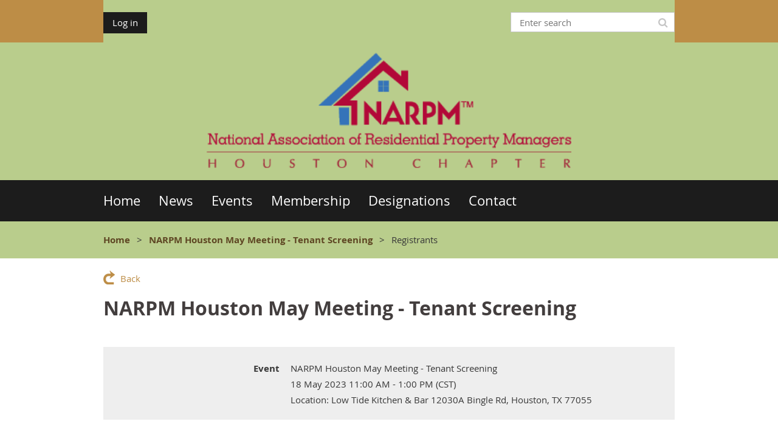

--- FILE ---
content_type: text/css
request_url: https://narpmhouston.com/resources/theme/user.css?t=637153410260000000
body_size: 606
content:


/* Header Top Bar Background */
.zoneHeader1,
#id_Header {
	box-shadow: 0 70px 0 0 inset #bd8d46;
}
.WaLayoutContainerFirst {
    margin-bottom: 32px;
}

/* Header */
.zoneHeader1 a {
	color: #5E4623;
	font-weight: bold;
}
.zoneHeader1 a:hover {
	color: #000000;
}

.WaGadgetLoginButton .loginBoxLinkContainer .loginBoxLinkButton {
	background: #1c1c1c;
}


/* Gradient Section */
.gradient-section {
	background-color: #e6e6e6;
	background-image: linear-gradient(#bd8d46, transparent);
}


/* Upcoming Events Section */
.gadgetStyle003 .gadgetStyleTitle {
	background: #333333;
}
.gadgetStyle003 {
	border-color: #333333;
}


/* ----------- */


/* Feature Box */
.feature-box {
	border: 5px solid #e6e6e6;
}
.feature-box-top {
	background-color: #f2f2f2;
}
.feature-box-top,
.feature-box-bottom {
	padding: 17px 20px 17px 20px;
}


/* Heading Link*/
.heading-link a {
	color: #333;
}
.heading-link a:hover {
	color: #bd8d46;
}


/* Button */
.button {
	display: inline-block;
	margin: 10px;
	padding: 5px 10px;
	border-radius: 25px;
	background: #bd8d46;
	box-shadow: 5px 5px 5px rgba(0, 0, 0, .25);
	color: #fff;
	font-weight: bold;
	font-size: 1.5em;
}
.button:hover {
	box-shadow: none;
	color: #fff;
}

